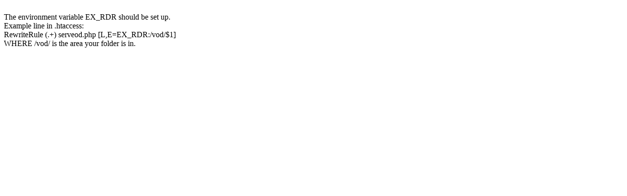

--- FILE ---
content_type: text/html; charset=UTF-8
request_url: https://terapatrick.com/store/models/finesse-navaro.html
body_size: 194
content:
<BR>The environment variable EX_RDR should be set up.<BR> Example line in .htaccess:<BR>RewriteRule (.+) serveod.php [L,E=EX_RDR:/vod/$1]<BR>WHERE /vod/ is the area your folder is in.